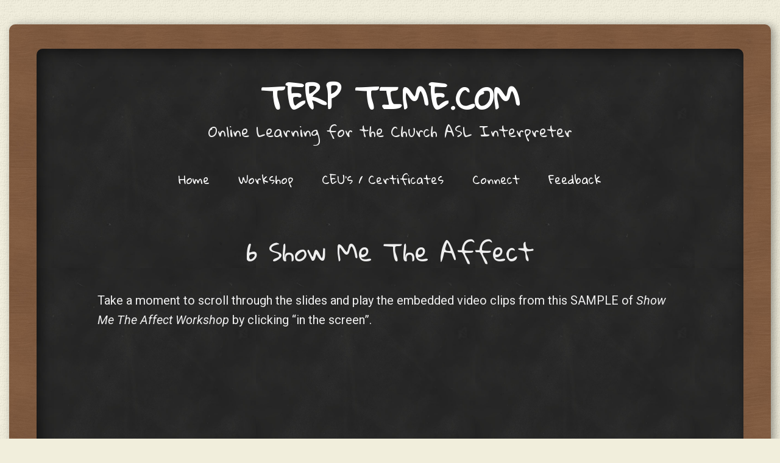

--- FILE ---
content_type: text/html; charset=UTF-8
request_url: http://terptime.com/classes/show-me-the-affect/
body_size: 8322
content:
<!DOCTYPE html>
<html lang="en-US">
<head>
<link rel="shortcut icon" href="/favicon.ico" type="image/x-icon">
<link rel="icon" href="/favicon.ico" type="image/x-icon">
<meta charset="UTF-8" />
<meta name="viewport" content="width=device-width" />
<title>6 Show Me The Affect | Terp Time.com</title>
<link rel="profile" href="http://gmpg.org/xfn/11" />
<link rel="pingback" href="http://terptime.com/xmlrpc.php" />
<!--[if lt IE 9]>
<script src="http://terptime.com/wp-content/themes/classic-chalkboard/js/html5.js" type="text/javascript"></script>
<![endif]-->

<meta name='robots' content='max-image-preview:large' />
<link rel='dns-prefetch' href='//fonts.googleapis.com' />
<link rel="alternate" type="application/rss+xml" title="Terp Time.com &raquo; Feed" href="http://terptime.com/feed/" />
<link rel="alternate" type="application/rss+xml" title="Terp Time.com &raquo; Comments Feed" href="http://terptime.com/comments/feed/" />
<link rel="alternate" title="oEmbed (JSON)" type="application/json+oembed" href="http://terptime.com/wp-json/oembed/1.0/embed?url=http%3A%2F%2Fterptime.com%2Fclasses%2Fshow-me-the-affect%2F" />
<link rel="alternate" title="oEmbed (XML)" type="text/xml+oembed" href="http://terptime.com/wp-json/oembed/1.0/embed?url=http%3A%2F%2Fterptime.com%2Fclasses%2Fshow-me-the-affect%2F&#038;format=xml" />
<style id='wp-img-auto-sizes-contain-inline-css' type='text/css'>
img:is([sizes=auto i],[sizes^="auto," i]){contain-intrinsic-size:3000px 1500px}
/*# sourceURL=wp-img-auto-sizes-contain-inline-css */
</style>
<link rel='stylesheet' id='shadowbox-css-css' href='http://terptime.com/wp-content/uploads/shadowbox-js/src/shadowbox.css?ver=3.0.3' type='text/css' media='screen' />
<link rel='stylesheet' id='shadowbox-extras-css' href='http://terptime.com/wp-content/plugins/shadowbox-js/css/extras.css?ver=3.0.3.10' type='text/css' media='screen' />
<style id='wp-emoji-styles-inline-css' type='text/css'>

	img.wp-smiley, img.emoji {
		display: inline !important;
		border: none !important;
		box-shadow: none !important;
		height: 1em !important;
		width: 1em !important;
		margin: 0 0.07em !important;
		vertical-align: -0.1em !important;
		background: none !important;
		padding: 0 !important;
	}
/*# sourceURL=wp-emoji-styles-inline-css */
</style>
<link rel='stylesheet' id='wp-block-library-css' href='http://terptime.com/wp-includes/css/dist/block-library/style.min.css?ver=6.9' type='text/css' media='all' />
<style id='global-styles-inline-css' type='text/css'>
:root{--wp--preset--aspect-ratio--square: 1;--wp--preset--aspect-ratio--4-3: 4/3;--wp--preset--aspect-ratio--3-4: 3/4;--wp--preset--aspect-ratio--3-2: 3/2;--wp--preset--aspect-ratio--2-3: 2/3;--wp--preset--aspect-ratio--16-9: 16/9;--wp--preset--aspect-ratio--9-16: 9/16;--wp--preset--color--black: #000000;--wp--preset--color--cyan-bluish-gray: #abb8c3;--wp--preset--color--white: #ffffff;--wp--preset--color--pale-pink: #f78da7;--wp--preset--color--vivid-red: #cf2e2e;--wp--preset--color--luminous-vivid-orange: #ff6900;--wp--preset--color--luminous-vivid-amber: #fcb900;--wp--preset--color--light-green-cyan: #7bdcb5;--wp--preset--color--vivid-green-cyan: #00d084;--wp--preset--color--pale-cyan-blue: #8ed1fc;--wp--preset--color--vivid-cyan-blue: #0693e3;--wp--preset--color--vivid-purple: #9b51e0;--wp--preset--gradient--vivid-cyan-blue-to-vivid-purple: linear-gradient(135deg,rgb(6,147,227) 0%,rgb(155,81,224) 100%);--wp--preset--gradient--light-green-cyan-to-vivid-green-cyan: linear-gradient(135deg,rgb(122,220,180) 0%,rgb(0,208,130) 100%);--wp--preset--gradient--luminous-vivid-amber-to-luminous-vivid-orange: linear-gradient(135deg,rgb(252,185,0) 0%,rgb(255,105,0) 100%);--wp--preset--gradient--luminous-vivid-orange-to-vivid-red: linear-gradient(135deg,rgb(255,105,0) 0%,rgb(207,46,46) 100%);--wp--preset--gradient--very-light-gray-to-cyan-bluish-gray: linear-gradient(135deg,rgb(238,238,238) 0%,rgb(169,184,195) 100%);--wp--preset--gradient--cool-to-warm-spectrum: linear-gradient(135deg,rgb(74,234,220) 0%,rgb(151,120,209) 20%,rgb(207,42,186) 40%,rgb(238,44,130) 60%,rgb(251,105,98) 80%,rgb(254,248,76) 100%);--wp--preset--gradient--blush-light-purple: linear-gradient(135deg,rgb(255,206,236) 0%,rgb(152,150,240) 100%);--wp--preset--gradient--blush-bordeaux: linear-gradient(135deg,rgb(254,205,165) 0%,rgb(254,45,45) 50%,rgb(107,0,62) 100%);--wp--preset--gradient--luminous-dusk: linear-gradient(135deg,rgb(255,203,112) 0%,rgb(199,81,192) 50%,rgb(65,88,208) 100%);--wp--preset--gradient--pale-ocean: linear-gradient(135deg,rgb(255,245,203) 0%,rgb(182,227,212) 50%,rgb(51,167,181) 100%);--wp--preset--gradient--electric-grass: linear-gradient(135deg,rgb(202,248,128) 0%,rgb(113,206,126) 100%);--wp--preset--gradient--midnight: linear-gradient(135deg,rgb(2,3,129) 0%,rgb(40,116,252) 100%);--wp--preset--font-size--small: 13px;--wp--preset--font-size--medium: 20px;--wp--preset--font-size--large: 36px;--wp--preset--font-size--x-large: 42px;--wp--preset--spacing--20: 0.44rem;--wp--preset--spacing--30: 0.67rem;--wp--preset--spacing--40: 1rem;--wp--preset--spacing--50: 1.5rem;--wp--preset--spacing--60: 2.25rem;--wp--preset--spacing--70: 3.38rem;--wp--preset--spacing--80: 5.06rem;--wp--preset--shadow--natural: 6px 6px 9px rgba(0, 0, 0, 0.2);--wp--preset--shadow--deep: 12px 12px 50px rgba(0, 0, 0, 0.4);--wp--preset--shadow--sharp: 6px 6px 0px rgba(0, 0, 0, 0.2);--wp--preset--shadow--outlined: 6px 6px 0px -3px rgb(255, 255, 255), 6px 6px rgb(0, 0, 0);--wp--preset--shadow--crisp: 6px 6px 0px rgb(0, 0, 0);}:where(.is-layout-flex){gap: 0.5em;}:where(.is-layout-grid){gap: 0.5em;}body .is-layout-flex{display: flex;}.is-layout-flex{flex-wrap: wrap;align-items: center;}.is-layout-flex > :is(*, div){margin: 0;}body .is-layout-grid{display: grid;}.is-layout-grid > :is(*, div){margin: 0;}:where(.wp-block-columns.is-layout-flex){gap: 2em;}:where(.wp-block-columns.is-layout-grid){gap: 2em;}:where(.wp-block-post-template.is-layout-flex){gap: 1.25em;}:where(.wp-block-post-template.is-layout-grid){gap: 1.25em;}.has-black-color{color: var(--wp--preset--color--black) !important;}.has-cyan-bluish-gray-color{color: var(--wp--preset--color--cyan-bluish-gray) !important;}.has-white-color{color: var(--wp--preset--color--white) !important;}.has-pale-pink-color{color: var(--wp--preset--color--pale-pink) !important;}.has-vivid-red-color{color: var(--wp--preset--color--vivid-red) !important;}.has-luminous-vivid-orange-color{color: var(--wp--preset--color--luminous-vivid-orange) !important;}.has-luminous-vivid-amber-color{color: var(--wp--preset--color--luminous-vivid-amber) !important;}.has-light-green-cyan-color{color: var(--wp--preset--color--light-green-cyan) !important;}.has-vivid-green-cyan-color{color: var(--wp--preset--color--vivid-green-cyan) !important;}.has-pale-cyan-blue-color{color: var(--wp--preset--color--pale-cyan-blue) !important;}.has-vivid-cyan-blue-color{color: var(--wp--preset--color--vivid-cyan-blue) !important;}.has-vivid-purple-color{color: var(--wp--preset--color--vivid-purple) !important;}.has-black-background-color{background-color: var(--wp--preset--color--black) !important;}.has-cyan-bluish-gray-background-color{background-color: var(--wp--preset--color--cyan-bluish-gray) !important;}.has-white-background-color{background-color: var(--wp--preset--color--white) !important;}.has-pale-pink-background-color{background-color: var(--wp--preset--color--pale-pink) !important;}.has-vivid-red-background-color{background-color: var(--wp--preset--color--vivid-red) !important;}.has-luminous-vivid-orange-background-color{background-color: var(--wp--preset--color--luminous-vivid-orange) !important;}.has-luminous-vivid-amber-background-color{background-color: var(--wp--preset--color--luminous-vivid-amber) !important;}.has-light-green-cyan-background-color{background-color: var(--wp--preset--color--light-green-cyan) !important;}.has-vivid-green-cyan-background-color{background-color: var(--wp--preset--color--vivid-green-cyan) !important;}.has-pale-cyan-blue-background-color{background-color: var(--wp--preset--color--pale-cyan-blue) !important;}.has-vivid-cyan-blue-background-color{background-color: var(--wp--preset--color--vivid-cyan-blue) !important;}.has-vivid-purple-background-color{background-color: var(--wp--preset--color--vivid-purple) !important;}.has-black-border-color{border-color: var(--wp--preset--color--black) !important;}.has-cyan-bluish-gray-border-color{border-color: var(--wp--preset--color--cyan-bluish-gray) !important;}.has-white-border-color{border-color: var(--wp--preset--color--white) !important;}.has-pale-pink-border-color{border-color: var(--wp--preset--color--pale-pink) !important;}.has-vivid-red-border-color{border-color: var(--wp--preset--color--vivid-red) !important;}.has-luminous-vivid-orange-border-color{border-color: var(--wp--preset--color--luminous-vivid-orange) !important;}.has-luminous-vivid-amber-border-color{border-color: var(--wp--preset--color--luminous-vivid-amber) !important;}.has-light-green-cyan-border-color{border-color: var(--wp--preset--color--light-green-cyan) !important;}.has-vivid-green-cyan-border-color{border-color: var(--wp--preset--color--vivid-green-cyan) !important;}.has-pale-cyan-blue-border-color{border-color: var(--wp--preset--color--pale-cyan-blue) !important;}.has-vivid-cyan-blue-border-color{border-color: var(--wp--preset--color--vivid-cyan-blue) !important;}.has-vivid-purple-border-color{border-color: var(--wp--preset--color--vivid-purple) !important;}.has-vivid-cyan-blue-to-vivid-purple-gradient-background{background: var(--wp--preset--gradient--vivid-cyan-blue-to-vivid-purple) !important;}.has-light-green-cyan-to-vivid-green-cyan-gradient-background{background: var(--wp--preset--gradient--light-green-cyan-to-vivid-green-cyan) !important;}.has-luminous-vivid-amber-to-luminous-vivid-orange-gradient-background{background: var(--wp--preset--gradient--luminous-vivid-amber-to-luminous-vivid-orange) !important;}.has-luminous-vivid-orange-to-vivid-red-gradient-background{background: var(--wp--preset--gradient--luminous-vivid-orange-to-vivid-red) !important;}.has-very-light-gray-to-cyan-bluish-gray-gradient-background{background: var(--wp--preset--gradient--very-light-gray-to-cyan-bluish-gray) !important;}.has-cool-to-warm-spectrum-gradient-background{background: var(--wp--preset--gradient--cool-to-warm-spectrum) !important;}.has-blush-light-purple-gradient-background{background: var(--wp--preset--gradient--blush-light-purple) !important;}.has-blush-bordeaux-gradient-background{background: var(--wp--preset--gradient--blush-bordeaux) !important;}.has-luminous-dusk-gradient-background{background: var(--wp--preset--gradient--luminous-dusk) !important;}.has-pale-ocean-gradient-background{background: var(--wp--preset--gradient--pale-ocean) !important;}.has-electric-grass-gradient-background{background: var(--wp--preset--gradient--electric-grass) !important;}.has-midnight-gradient-background{background: var(--wp--preset--gradient--midnight) !important;}.has-small-font-size{font-size: var(--wp--preset--font-size--small) !important;}.has-medium-font-size{font-size: var(--wp--preset--font-size--medium) !important;}.has-large-font-size{font-size: var(--wp--preset--font-size--large) !important;}.has-x-large-font-size{font-size: var(--wp--preset--font-size--x-large) !important;}
/*# sourceURL=global-styles-inline-css */
</style>

<style id='classic-theme-styles-inline-css' type='text/css'>
/*! This file is auto-generated */
.wp-block-button__link{color:#fff;background-color:#32373c;border-radius:9999px;box-shadow:none;text-decoration:none;padding:calc(.667em + 2px) calc(1.333em + 2px);font-size:1.125em}.wp-block-file__button{background:#32373c;color:#fff;text-decoration:none}
/*# sourceURL=/wp-includes/css/classic-themes.min.css */
</style>
<link rel='stylesheet' id='style-css' href='http://terptime.com/wp-content/themes/classic-chalkboard/style.css?ver=6.9' type='text/css' media='all' />
<link rel='stylesheet' id='chalkboard-gloria-css' href='http://fonts.googleapis.com/css?family=Gloria+Hallelujah&#038;ver=6.9' type='text/css' media='all' />
<link rel='stylesheet' id='chalkboard-roboto-css' href='http://fonts.googleapis.com/css?family=Roboto:400italic,700italic,400,700&#038;subset=latin,latin-ext' type='text/css' media='all' />
<script type="text/javascript" src="http://terptime.com/wp-includes/js/jquery/jquery.min.js?ver=3.7.1" id="jquery-core-js"></script>
<script type="text/javascript" src="http://terptime.com/wp-includes/js/jquery/jquery-migrate.min.js?ver=3.4.1" id="jquery-migrate-js"></script>
<link rel="https://api.w.org/" href="http://terptime.com/wp-json/" /><link rel="alternate" title="JSON" type="application/json" href="http://terptime.com/wp-json/wp/v2/pages/1721" /><link rel="EditURI" type="application/rsd+xml" title="RSD" href="http://terptime.com/xmlrpc.php?rsd" />
<meta name="generator" content="WordPress 6.9" />
<link rel="canonical" href="http://terptime.com/classes/show-me-the-affect/" />
<link rel='shortlink' href='http://terptime.com/?p=1721' />
	<link rel="stylesheet" href="http://terptime.com/wp-content/plugins/add-to-facebook-plugin/facebook.css" type="text/css" media="screen" />
	<style type="text/css" id="custom-background-css">
body.custom-background { background-image: url("http://terptime.com/wp-content/themes/classic-chalkboard/images/walltexture.png"); background-position: left top; background-size: auto; background-repeat: repeat; background-attachment: fixed; }
</style>
	</head>

<body class="wp-singular page-template-default page page-id-1721 page-parent page-child parent-pageid-51 custom-background wp-theme-classic-chalkboard">
<div class="wrapper">
	<div id="page" class="hfeed site">
				<header id="masthead" class="site-header" role="banner">
							<h1 class="site-title"><a href="http://terptime.com/" title="Terp Time.com" rel="home">Terp Time.com</a></h1>
				<h2 class="site-description">Online Learning for the Church ASL Interpreter</h2>

			<nav role="navigation" class="site-navigation main-navigation">
				<h1 class="assistive-text">Menu</h1>
				<div class="assistive-text skip-link"><a href="#content" title="Skip to content">Skip to content</a></div>

				<div class="menu-menu-1-container"><ul id="menu-menu-1" class="menu"><li id="menu-item-872" class="menu-item menu-item-type-custom menu-item-object-custom menu-item-home menu-item-872"><a href="http://terptime.com/">Home</a></li>
<li id="menu-item-2301" class="menu-item menu-item-type-post_type menu-item-object-page current-page-ancestor current-menu-ancestor current-page-parent current_page_ancestor menu-item-has-children menu-item-2301"><a href="http://terptime.com/classes/">Workshop</a>
<ul class="sub-menu">
	<li id="menu-item-2300" class="menu-item menu-item-type-post_type menu-item-object-page menu-item-has-children menu-item-2300"><a href="http://terptime.com/classes/beginners/">Beginners</a>
	<ul class="sub-menu">
		<li id="menu-item-2302" class="menu-item menu-item-type-post_type menu-item-object-page menu-item-has-children menu-item-2302"><a href="http://terptime.com/classes/sherrys-sign-sessions/">1 Sherry&#8217;s Sign Sessions</a>
		<ul class="sub-menu">
			<li id="menu-item-2303" class="menu-item menu-item-type-post_type menu-item-object-page menu-item-2303"><a href="http://terptime.com/classes/sherrys-sign-sessions/sss-workshop/">SSS Workshop</a></li>
		</ul>
</li>
		<li id="menu-item-2304" class="menu-item menu-item-type-post_type menu-item-object-page menu-item-has-children menu-item-2304"><a href="http://terptime.com/classes/deaf-ministry-in-your-church/">2 Deaf Ministry In YOUR Church</a>
		<ul class="sub-menu">
			<li id="menu-item-2305" class="menu-item menu-item-type-post_type menu-item-object-page menu-item-2305"><a href="http://terptime.com/classes/deaf-ministry-in-your-church/deaf-ministry-in-your-church-workshop/">Deaf Ministry in YOUR Church Workshop</a></li>
		</ul>
</li>
		<li id="menu-item-2306" class="menu-item menu-item-type-post_type menu-item-object-page menu-item-has-children menu-item-2306"><a href="http://terptime.com/classes/from-mime-2-sign/">3 From Mime 2 Sign</a>
		<ul class="sub-menu">
			<li id="menu-item-2307" class="menu-item menu-item-type-post_type menu-item-object-page menu-item-2307"><a href="http://terptime.com/classes/from-mime-2-sign/from-mime-2-sign-workshop/">From Mime 2 Sign Workshop</a></li>
		</ul>
</li>
		<li id="menu-item-2308" class="menu-item menu-item-type-post_type menu-item-object-page menu-item-has-children menu-item-2308"><a href="http://terptime.com/classes/asl-handshapes/">4 ASL Handshapes</a>
		<ul class="sub-menu">
			<li id="menu-item-2309" class="menu-item menu-item-type-post_type menu-item-object-page menu-item-2309"><a href="http://terptime.com/classes/asl-handshapes/asl-handshapes-workshop/">ASL Handshapes Workshop</a></li>
		</ul>
</li>
	</ul>
</li>
	<li id="menu-item-2299" class="menu-item menu-item-type-post_type menu-item-object-page current-menu-ancestor current-menu-parent current_page_parent current_page_ancestor menu-item-has-children menu-item-2299"><a href="http://terptime.com/classes/intermediate/">Intermediate</a>
	<ul class="sub-menu">
		<li id="menu-item-2310" class="menu-item menu-item-type-post_type menu-item-object-page menu-item-has-children menu-item-2310"><a href="http://terptime.com/classes/5-highly-classified/">5 Highly Classified</a>
		<ul class="sub-menu">
			<li id="menu-item-2311" class="menu-item menu-item-type-post_type menu-item-object-page menu-item-2311"><a href="http://terptime.com/classes/5-highly-classified/highly-classified-workshop/">Highly Classified Workshop</a></li>
		</ul>
</li>
		<li id="menu-item-2312" class="menu-item menu-item-type-post_type menu-item-object-page current-menu-item page_item page-item-1721 current_page_item menu-item-has-children menu-item-2312"><a href="http://terptime.com/classes/show-me-the-affect/" aria-current="page">6 Show Me The Affect</a>
		<ul class="sub-menu">
			<li id="menu-item-2313" class="menu-item menu-item-type-post_type menu-item-object-page menu-item-2313"><a href="http://terptime.com/classes/show-me-the-affect/show-me-the-affect-workshop/">Show Me The Affect Workshop</a></li>
		</ul>
</li>
		<li id="menu-item-2314" class="menu-item menu-item-type-post_type menu-item-object-page menu-item-has-children menu-item-2314"><a href="http://terptime.com/classes/conceptual-signs/">7 Conceptual Signs</a>
		<ul class="sub-menu">
			<li id="menu-item-2315" class="menu-item menu-item-type-post_type menu-item-object-page menu-item-2315"><a href="http://terptime.com/classes/conceptual-signs/conceptual-signs-workshop/">Conceptual Signs Workshop</a></li>
		</ul>
</li>
		<li id="menu-item-2326" class="menu-item menu-item-type-post_type menu-item-object-page menu-item-has-children menu-item-2326"><a href="http://terptime.com/classes/intermediate/13-metaphors-in-music/">13 Metaphors in Music</a>
		<ul class="sub-menu">
			<li id="menu-item-2327" class="menu-item menu-item-type-post_type menu-item-object-page menu-item-2327"><a href="http://terptime.com/classes/intermediate/metaphors-in-music-workshop/">Metaphors in Music Workshop</a></li>
		</ul>
</li>
		<li id="menu-item-2447" class="menu-item menu-item-type-post_type menu-item-object-page menu-item-has-children menu-item-2447"><a href="http://terptime.com/classes/intermediate/14-asl-phrase-workshop/">14 ASL Phrase Workshop</a>
		<ul class="sub-menu">
			<li id="menu-item-2448" class="menu-item menu-item-type-post_type menu-item-object-page menu-item-2448"><a href="http://terptime.com/classes/intermediate/14-asl-phrase-workshop/the-asl-phrase-workshop/">The ASL Phrase Workshop</a></li>
		</ul>
</li>
	</ul>
</li>
	<li id="menu-item-2298" class="menu-item menu-item-type-post_type menu-item-object-page menu-item-has-children menu-item-2298"><a href="http://terptime.com/classes/advanced/">Advanced</a>
	<ul class="sub-menu">
		<li id="menu-item-2316" class="menu-item menu-item-type-post_type menu-item-object-page menu-item-has-children menu-item-2316"><a href="http://terptime.com/classes/ethical-minefields/">8 Ethical Minefields</a>
		<ul class="sub-menu">
			<li id="menu-item-2317" class="menu-item menu-item-type-post_type menu-item-object-page menu-item-2317"><a href="http://terptime.com/classes/ethical-minefields/ethical-minefields-workshop/">Ethical Minefields Workshop</a></li>
		</ul>
</li>
		<li id="menu-item-2322" class="menu-item menu-item-type-post_type menu-item-object-page menu-item-has-children menu-item-2322"><a href="http://terptime.com/classes/interpreter-discourse/">11 Interpreter Discourse</a>
		<ul class="sub-menu">
			<li id="menu-item-2323" class="menu-item menu-item-type-post_type menu-item-object-page menu-item-2323"><a href="http://terptime.com/classes/interpreter-discourse/interpreter-discourse-workshop/">Interpreter Discourse Workshop</a></li>
		</ul>
</li>
		<li id="menu-item-2324" class="menu-item menu-item-type-post_type menu-item-object-page menu-item-has-children menu-item-2324"><a href="http://terptime.com/classes/nms-in-asl/">12 NMS in ASL</a>
		<ul class="sub-menu">
			<li id="menu-item-2325" class="menu-item menu-item-type-post_type menu-item-object-page menu-item-2325"><a href="http://terptime.com/classes/nms-in-asl/nms-in-asl-workshop/">NMS In ASL Workshop</a></li>
		</ul>
</li>
		<li id="menu-item-2318" class="menu-item menu-item-type-post_type menu-item-object-page menu-item-has-children menu-item-2318"><a href="http://terptime.com/classes/idioms-a-closer-look/">9 Idioms A Closer Look</a>
		<ul class="sub-menu">
			<li id="menu-item-2319" class="menu-item menu-item-type-post_type menu-item-object-page menu-item-2319"><a href="http://terptime.com/classes/idioms-a-closer-look/9-idioms-a-closer-look-update/">9 Idioms A Closer Look UPDATE</a></li>
		</ul>
</li>
		<li id="menu-item-2320" class="menu-item menu-item-type-post_type menu-item-object-page menu-item-has-children menu-item-2320"><a href="http://terptime.com/classes/asl-grammatical-aspects/">10 ASL Grammatical Aspects</a>
		<ul class="sub-menu">
			<li id="menu-item-2321" class="menu-item menu-item-type-post_type menu-item-object-page menu-item-2321"><a href="http://terptime.com/classes/asl-grammatical-aspects/asl-grammatical-aspects-workshop/">ASL Grammatical Aspects Workshop</a></li>
		</ul>
</li>
		<li id="menu-item-2377" class="menu-item menu-item-type-post_type menu-item-object-page menu-item-has-children menu-item-2377"><a href="http://terptime.com/classes/advanced/15-ethics-thou-shall-thou-shalt-not/">15 Ethics – Thou Shall &#038; Thou Shalt Not</a>
		<ul class="sub-menu">
			<li id="menu-item-2386" class="menu-item menu-item-type-post_type menu-item-object-page menu-item-2386"><a href="http://terptime.com/classes/advanced/15-ethics-thou-shall-thou-shalt-not/ethics-thou-shall-or-shalt-not-workshop/">Ethics – Thou Shall or Shalt Not Workshop</a></li>
		</ul>
</li>
	</ul>
</li>
</ul>
</li>
<li id="menu-item-921" class="menu-item menu-item-type-post_type menu-item-object-page menu-item-921"><a href="http://terptime.com/ceus-certificates/">CEU&#8217;s / Certificates</a></li>
<li id="menu-item-922" class="menu-item menu-item-type-post_type menu-item-object-page menu-item-922"><a href="http://terptime.com/connect/">Connect</a></li>
<li id="menu-item-920" class="menu-item menu-item-type-post_type menu-item-object-page menu-item-920"><a href="http://terptime.com/feedback/">Feedback</a></li>
</ul></div>			</nav><!-- .site-navigation .main-navigation -->
		</header><!-- #masthead .site-header -->

		<div id="main" class="site-main">

		<div id="primary" class="content-area">
			<div id="content" class="site-content" role="main">

				
					
<article id="post-1721" class="post-1721 page type-page status-publish hentry">
	<header class="entry-header">
		<h1 class="entry-title">6 Show Me The Affect</h1>	</header><!-- .entry-header -->

	<div class="entry-content">
		<p>Take a moment to scroll through the slides and play the embedded video clips from this SAMPLE of <em>Show Me The Affect Workshop</em> by clicking “in the screen”.</p>
<p><iframe src="https://onedrive.live.com/embed?cid=ABE34FEF114F1F60&#038;resid=ABE34FEF114F1F60%212714&#038;authkey=AKpYQL0qGlEQVSc&#038;em=2" width="875" height="520" frameborder="0" scrolling="no"></iframe><br />
Level of Participant’s Prior Knowledge of Topic:<br />
<a href="http://terptime.com/wp-content/uploads/2014/02/Level-of-Knowledge-Some-Exstinsive1.png" rel="shadowbox[sbpost-1721];player=img;"><img decoding="async" src="http://terptime.com/wp-content/uploads/2014/02/Level-of-Knowledge-Some-Exstinsive1-300x83.png" alt="Level of Knowledge - Some Exstinsive" width="300" height="83" class="alignnone size-medium wp-image-1923" srcset="http://terptime.com/wp-content/uploads/2014/02/Level-of-Knowledge-Some-Exstinsive1-300x83.png 300w, http://terptime.com/wp-content/uploads/2014/02/Level-of-Knowledge-Some-Exstinsive1.png 524w" sizes="(max-width: 300px) 100vw, 300px" /></a></p>
<p>This is a fun and hands-on workshop designed to engage the participants in activities that really push the boundaries of their comfort zones. We will be focusing primarily on affect (facial expression) and the effect it has on the quality of your interpretation. Get ready to make some really crazy faces and challenge yourself to really analyze the work you produce. This workshop focuses on teaching techniques that use: eye gaze, empathic inference, mimicry, and nuanced behaviors to produce greater accuracy in your work. So get your “faces on” and come join this exciting workshop!</p>
<p>This workshop is CEU’s and RID approved:<br />
<a href="http://terptime.com/wp-content/uploads/2014/02/Logos1.png" rel="shadowbox[sbpost-1721];player=img;"><img decoding="async" src="http://terptime.com/wp-content/uploads/2014/02/Logos1-300x117.png" alt="Logos" width="300" height="117" class="alignnone size-medium wp-image-1872" srcset="http://terptime.com/wp-content/uploads/2014/02/Logos1-300x117.png 300w, http://terptime.com/wp-content/uploads/2014/02/Logos1-1024x401.png 1024w, http://terptime.com/wp-content/uploads/2014/02/Logos1.png 1063w" sizes="(max-width: 300px) 100vw, 300px" /></a></p>
<p>RID participants need to fill out and email us this <a href="http://terptime.com/wp-content/uploads/2015/10/PINRA-Form-for-Show-Me-The-Affect.pdf"rel="">PINRA Form for Show Me The Affect</a> prior to starting this workshop.</p>
<p>Ready to get started? Click Buy Now button, upon payment receipt you will receive a separate email with a password. Enter the password into the webpage giving you access to download and view the workshop.</p>
<table>
<tbody>
<tr>
<td>Show Me The Affect<br />
3 Lessons<br />
$30.00</td>
<td>
<form action="https://www.paypal.com/cgi-bin/webscr" method="post" target="_top"><input name="cmd" type="hidden" value="_s-xclick" /><br />
<input name="hosted_button_id" type="hidden" value="SE8Y8R4Q4JQ6S" /><br />
<input alt="PayPal - The safer, easier way to pay online!" name="submit" src="https://www.paypalobjects.com/en_US/i/btn/btn_buynowCC_LG.gif" type="image" /><br />
<img loading="lazy" decoding="async" src="https://www.paypalobjects.com/en_US/i/scr/pixel.gif" alt="" width="1" height="1" border="0" /></form>
</td>
</tr>
</tbody>
</table>
<p class="facebook"><a href="http://www.facebook.com/share.php?u=http://terptime.com/classes/show-me-the-affect/" target="_blank" title="Share on Facebook" class="external" rel="nofollow">Share on Facebook</a></p>					</div><!-- .entry-content -->
</article><!-- #post-1721 -->

					

	<div id="comments" class="comments-area">

	
	
	
	
</div><!-- #comments .comments-area -->

				
			</div><!-- #content .site-content -->
		</div><!-- #primary .content-area -->

		<div id="secondary" class="widget-area" role="complementary">
											</div>

		
		</div><!-- #main .site-main -->


		<footer id="colophon" class="site-footer" role="contentinfo">
			<div class="site-info">
								<a href="http://wordpress.org/" title="A Semantic Personal Publishing Platform">Proudly powered by WordPress</a>
			</div><!-- .site-info -->

			<div class="author-credit">


Classic Chalkboard Theme by Edward R. Jenkins			
</div>
		</footer><!-- #colophon .site-footer -->
	</div><!-- #page .hfeed .site -->
</div><!-- .wrapper -->

<script type="speculationrules">
{"prefetch":[{"source":"document","where":{"and":[{"href_matches":"/*"},{"not":{"href_matches":["/wp-*.php","/wp-admin/*","/wp-content/uploads/*","/wp-content/*","/wp-content/plugins/*","/wp-content/themes/classic-chalkboard/*","/*\\?(.+)"]}},{"not":{"selector_matches":"a[rel~=\"nofollow\"]"}},{"not":{"selector_matches":".no-prefetch, .no-prefetch a"}}]},"eagerness":"conservative"}]}
</script>
<script type="text/javascript" src="http://terptime.com/wp-content/uploads/shadowbox-js/3a7c52941f850f8b72a84d4c66a78565.js?ver=3.0.3" id="shadowbox-js"></script>
<script type="text/javascript" src="http://terptime.com/wp-content/themes/classic-chalkboard/js/small-menu.js?ver=20120206" id="small-menu-js"></script>
<script id="wp-emoji-settings" type="application/json">
{"baseUrl":"https://s.w.org/images/core/emoji/17.0.2/72x72/","ext":".png","svgUrl":"https://s.w.org/images/core/emoji/17.0.2/svg/","svgExt":".svg","source":{"concatemoji":"http://terptime.com/wp-includes/js/wp-emoji-release.min.js?ver=6.9"}}
</script>
<script type="module">
/* <![CDATA[ */
/*! This file is auto-generated */
const a=JSON.parse(document.getElementById("wp-emoji-settings").textContent),o=(window._wpemojiSettings=a,"wpEmojiSettingsSupports"),s=["flag","emoji"];function i(e){try{var t={supportTests:e,timestamp:(new Date).valueOf()};sessionStorage.setItem(o,JSON.stringify(t))}catch(e){}}function c(e,t,n){e.clearRect(0,0,e.canvas.width,e.canvas.height),e.fillText(t,0,0);t=new Uint32Array(e.getImageData(0,0,e.canvas.width,e.canvas.height).data);e.clearRect(0,0,e.canvas.width,e.canvas.height),e.fillText(n,0,0);const a=new Uint32Array(e.getImageData(0,0,e.canvas.width,e.canvas.height).data);return t.every((e,t)=>e===a[t])}function p(e,t){e.clearRect(0,0,e.canvas.width,e.canvas.height),e.fillText(t,0,0);var n=e.getImageData(16,16,1,1);for(let e=0;e<n.data.length;e++)if(0!==n.data[e])return!1;return!0}function u(e,t,n,a){switch(t){case"flag":return n(e,"\ud83c\udff3\ufe0f\u200d\u26a7\ufe0f","\ud83c\udff3\ufe0f\u200b\u26a7\ufe0f")?!1:!n(e,"\ud83c\udde8\ud83c\uddf6","\ud83c\udde8\u200b\ud83c\uddf6")&&!n(e,"\ud83c\udff4\udb40\udc67\udb40\udc62\udb40\udc65\udb40\udc6e\udb40\udc67\udb40\udc7f","\ud83c\udff4\u200b\udb40\udc67\u200b\udb40\udc62\u200b\udb40\udc65\u200b\udb40\udc6e\u200b\udb40\udc67\u200b\udb40\udc7f");case"emoji":return!a(e,"\ud83e\u1fac8")}return!1}function f(e,t,n,a){let r;const o=(r="undefined"!=typeof WorkerGlobalScope&&self instanceof WorkerGlobalScope?new OffscreenCanvas(300,150):document.createElement("canvas")).getContext("2d",{willReadFrequently:!0}),s=(o.textBaseline="top",o.font="600 32px Arial",{});return e.forEach(e=>{s[e]=t(o,e,n,a)}),s}function r(e){var t=document.createElement("script");t.src=e,t.defer=!0,document.head.appendChild(t)}a.supports={everything:!0,everythingExceptFlag:!0},new Promise(t=>{let n=function(){try{var e=JSON.parse(sessionStorage.getItem(o));if("object"==typeof e&&"number"==typeof e.timestamp&&(new Date).valueOf()<e.timestamp+604800&&"object"==typeof e.supportTests)return e.supportTests}catch(e){}return null}();if(!n){if("undefined"!=typeof Worker&&"undefined"!=typeof OffscreenCanvas&&"undefined"!=typeof URL&&URL.createObjectURL&&"undefined"!=typeof Blob)try{var e="postMessage("+f.toString()+"("+[JSON.stringify(s),u.toString(),c.toString(),p.toString()].join(",")+"));",a=new Blob([e],{type:"text/javascript"});const r=new Worker(URL.createObjectURL(a),{name:"wpTestEmojiSupports"});return void(r.onmessage=e=>{i(n=e.data),r.terminate(),t(n)})}catch(e){}i(n=f(s,u,c,p))}t(n)}).then(e=>{for(const n in e)a.supports[n]=e[n],a.supports.everything=a.supports.everything&&a.supports[n],"flag"!==n&&(a.supports.everythingExceptFlag=a.supports.everythingExceptFlag&&a.supports[n]);var t;a.supports.everythingExceptFlag=a.supports.everythingExceptFlag&&!a.supports.flag,a.supports.everything||((t=a.source||{}).concatemoji?r(t.concatemoji):t.wpemoji&&t.twemoji&&(r(t.twemoji),r(t.wpemoji)))});
//# sourceURL=http://terptime.com/wp-includes/js/wp-emoji-loader.min.js
/* ]]> */
</script>

<!-- Begin Shadowbox JS v3.0.3.10 -->
<!-- Selected Players: html, iframe, img, qt, swf, wmp -->
<script type="text/javascript">
/* <![CDATA[ */
	var shadowbox_conf = {
		animate: true,
		animateFade: true,
		animSequence: "sync",
		modal: false,
		showOverlay: true,
		overlayColor: "#000",
		overlayOpacity: "0.8",
		flashBgColor: "#000000",
		autoplayMovies: true,
		showMovieControls: true,
		slideshowDelay: 0,
		resizeDuration: "0.35",
		fadeDuration: "0.35",
		displayNav: true,
		continuous: false,
		displayCounter: true,
		counterType: "default",
		counterLimit: "10",
		viewportPadding: "20",
		handleOversize: "resize",
		handleUnsupported: "link",
		autoDimensions: false,
		initialHeight: "160",
		initialWidth: "320",
		enableKeys: true,
		skipSetup: false,
		useSizzle: false,
		flashParams: {bgcolor:"#000000", allowFullScreen:true},
		flashVars: {},
		flashVersion: "9.0.0"
	};
	Shadowbox.init(shadowbox_conf);
/* ]]> */
</script>
<!-- End Shadowbox JS -->


</body>
</html>

--- FILE ---
content_type: text/css
request_url: http://terptime.com/wp-content/themes/classic-chalkboard/style.css?ver=6.9
body_size: 6227
content:
/*
Theme Name: Classic Chalkboard
Theme URI: http://wordpress.org/extend/themes/classic-chalkboard
Author: Edward R. Jenkins
Author URI: http://www.edwardrjenkins.com
Description: A whimsical theme emulating a classic school chalkboard, complete with a bottom-resting eraser and chalk.
Version: 2.6
License: GNU General Public License
License URI: license.txt
Tags: dark, black, white, yellow, right-sidebar, one-column, two-columns, fixed-width, custom-menu, custom-background, custom-colors, custom-header, flexible-header, full-width-template, post-formats, rtl-language-support, sticky-post, translation-ready

This theme, like WordPress, is licensed under the GPL.
Use it to make something cool, have fun, and share what you've learned with others.

Resetting and rebuilding styles have been helped along thanks to the fine work of
Eric Meyer http://meyerweb.com/eric/tools/css/reset/index.html
along with Nicolas Gallagher and Jonathan Neal http://necolas.github.com/normalize.css/
and Blueprint http://www.blueprintcss.org/
*/


/* =Reset
-------------------------------------------------------------- */

html, body, div, span, applet, object, iframe,
h1, h2, h3, h4, h5, h6, p, blockquote, pre,
a, abbr, acronym, address, big, cite, code,
del, dfn, em, font, ins, kbd, q, s, samp,
small, strike, strong, sub, sup, tt, var,
dl, dt, dd, ol, ul, li,
fieldset, form, label, legend,
table, caption, tbody, tfoot, thead, tr, th, td {
	border: 0;
	font-family: inherit;
	font-size: 100%;
	font-style: inherit;
	font-weight: inherit;
	margin: 0;
	outline: 0;
	padding: 0;
	vertical-align: baseline;
}
html {
	font-size: 62.5%; /* Corrects text resizing oddly in IE6/7 when body font-size is set using em units http://clagnut.com/blog/348/#c790 */
	overflow-y: scroll; /* Keeps page centred in all browsers regardless of content height */
	-webkit-text-size-adjust: 100%; /* Prevents iOS text size adjust after orientation change, without disabling user zoom */
	-ms-text-size-adjust: 100%; /* www.456bereastreet.com/archive/201012/controlling_text_size_in_safari_for_ios_without_disabling_user_zoom/ */
}
body {
	background: #fff;
}
article,
aside,
details,
figcaption,
figure,
footer,
header,
hgroup,
nav,
section {
	display: block;
}
ol, ul {
	list-style: none;
}
table { /* tables still need 'cellspacing="0"' in the markup */
	border-collapse: separate;
	border-spacing: 0;
}
caption, th, td {
	font-weight: normal;
	text-align: left;
}
blockquote:before, blockquote:after,
q:before, q:after {
	content: "";
}
blockquote, q {
	quotes: "" "";
}
a:focus {
	outline: thin dotted;
}
a:hover,
a:active { /* Improves readability when focused and also mouse hovered in all browsers people.opera.com/patrickl/experiments/keyboard/test */
	outline: 0;
}
a img {
	border: 0;
}


/* =Global
----------------------------------------------- */

body,
button,
input,
select,
textarea {
	font-family: 'Roboto', Arial, Helvetica, sans-serif;
	font-size: 20px;
	font-size: 2.0rem;
	line-height: 1.6;
}
body.sidebar-active {
	font-size: 20px;
	font-size: 2.0rem;
}
body {
	background: #f1eedc;
	color: #eee;
}

/* Headings */
h1,h2,h3,h4,h5,h6 {
	clear: both;
	font-family: 'Gloria Hallelujah', Arial, Helvetica, sans-serif;
	margin: 1.3em 0 .3em;
}
h1 {
	font-size: 48px;
	font-size: 4.8rem;
	margin: 0 0 .3em;
}
h2 {
	font-size: 42px;
	font-size: 4.2rem;
}
h3 {
	font-size: 36px;
	font-size: 3.6rem;
}
h4 {
	font-size: 24px;
	font-size: 2.4rem;
}
h5 {
	font-size: 20px;
	font-size: 2.0rem;
}
h6 {
	font-size: 18px;
	font-size: 1.8rem;
}
hr {
	background-color: #ccc;
	border: 0;
	height: 1px;
	margin-bottom: 1.6em;
}

/* Text elements */
p {
	margin-bottom: 1.6em;
}
ul, ol {
	margin: 0 0 1.6em 3em;
}
ul {
	list-style: disc;
}
ol {
	list-style: decimal;
}
ul ul, ol ol, ul ol, ol ul {
	margin-bottom: 0;
	margin-left: 1.6em;
}
dt {
	font-weight: bold;
}
dd {
	margin: 0 1.6em 1.6em;
}
b, strong {
	font-weight: bold;
}
dfn, cite, em, i {
	font-style: italic;
}
blockquote {
	border-left: 5px solid #f5f5f5;
	font-style: italic;
	margin: 0 1.6em;
	padding: 0 0 0 1.6em;
}
address {
	font-style: italic;
	margin: 0 0 1.6em;
}
pre {
	background: rgba(255,255,255,.2);
	font-family: "Courier 10 Pitch", Courier, monospace;
	font-size: 18px;
	font-size: 1.8rem;
	line-height: 1.6;
	margin-bottom: 1.6em;
	padding: 1em 1.6em;
	overflow: auto;
	max-width: 100%;
}
code, kbd, tt, var {
	font: 18px Monaco, Consolas, "Andale Mono", "DejaVu Sans Mono", monospace;
}
abbr, acronym {
	border-bottom: 1px dotted #666;
	cursor: help;
}
mark, ins {
	background: #fff9c0;
	color: #333;
	text-decoration: none;
}
sup,
sub {
	font-size: 75%;
	height: 0;
	line-height: 0;
	position: relative;
	vertical-align: baseline;
}
sup {
	bottom: 1ex;
}
sub {
	top: .5ex;
}
small {
	font-size: 75%;
}
big {
	font-size: 125%;
}
figure {
	margin: 0;
}
table {
	margin: 0 0 1.6em;
	width: 100%;
}
td {
	padding: 5px 7px;
}
tr.alternate {
	background: rgba(255,255,255,.1);
}
th {
	border-bottom: 5px solid #f5f5f5;
	font-weight: bold;
	padding: 5px 7px;
}
button,
input,
select,
textarea {
	font-size: 100%; /* Corrects font size not being inherited in all browsers */
	margin: 0; /* Addresses margins set differently in IE6/7, F3/4, S5, Chrome */
	vertical-align: baseline; /* Improves appearance and consistency in all browsers */
	*vertical-align: middle; /* Improves appearance and consistency in all browsers */
}
button,
input {
	line-height: normal; /* Addresses FF3/4 setting line-height using !important in the UA stylesheet */
	*overflow: visible;  /* Corrects inner spacing displayed oddly in IE6/7 */
}
button,
html input[type="button"],
input[type="reset"],
input[type="submit"] {
	border: 1px solid #ccc;
	border-color: #ccc #ccc #bbb #ccc;
	border-radius: 3px;
	background: #e6e6e6;
	-webkit-box-shadow: inset 0 1px 0 rgba(255,255,255,0.5), inset 0 15px 17px rgba(255,255,255,0.5), inset 0 -5px 12px rgba(0,0,0,0.05);
	-moz-box-shadow: inset 0 1px 0 rgba(255,255,255,0.5), inset 0 15px 17px rgba(255,255,255,0.5), inset 0 -5px 12px rgba(0,0,0,0.05);
	box-shadow: inset 0 1px 0 rgba(255,255,255,0.5), inset 0 15px 17px rgba(255,255,255,0.5), inset 0 -5px 12px rgba(0,0,0,0.05);
	color: rgba(0,0,0,.8);
	cursor: pointer; /* Improves usability and consistency of cursor style between image-type 'input' and others */
	-webkit-appearance: button; /* Corrects inability to style clickable 'input' types in iOS */
	font-size: 12px;
	font-size: 1.4rem;
	line-height: 1;
	padding: .7em 1.6em .6em;
	text-shadow: 0 1px 0 rgba(255,255,255,.8);
}
button:hover,
html input[type="button"]:hover,
input[type="reset"]:hover,
input[type="submit"]:hover {
	border-color: #ccc #bbb #aaa #bbb;
	-webkit-box-shadow: inset 0 1px 0 rgba(255,255,255,0.8), inset 0 15px 17px rgba(255,255,255,0.8), inset 0 -5px 12px rgba(0,0,0,0.02);
	-moz-box-shadow: inset 0 1px 0 rgba(255,255,255,0.8), inset 0 15px 17px rgba(255,255,255,0.8), inset 0 -5px 12px rgba(0,0,0,0.02);
	box-shadow: inset 0 1px 0 rgba(255,255,255,0.8), inset 0 15px 17px rgba(255,255,255,0.8), inset 0 -5px 12px rgba(0,0,0,0.02);
}
button:focus,
html input[type="button"]:focus,
input[type="reset"]:focus,
input[type="submit"]:focus,
button:active,
html input[type="button"]:active,
input[type="reset"]:active,
input[type="submit"]:active {
	border-color: #aaa #bbb #bbb #bbb;
	-webkit-box-shadow: inset 0 -1px 0 rgba(255,255,255,0.5), inset 0 2px 5px rgba(0,0,0,0.15);
	-moz-box-shadow: inset 0 -1px 0 rgba(255,255,255,0.5), inset 0 2px 5px rgba(0,0,0,0.15);
	box-shadow: inset 0 -1px 0 rgba(255,255,255,0.5), inset 0 2px 5px rgba(0,0,0,0.15);
}
input[type="checkbox"],
input[type="radio"] {
	box-sizing: border-box; /* Addresses box sizing set to content-box in IE8/9 */
	padding: 0; /* Addresses excess padding in IE8/9 */
}
input[type="search"] {
	-webkit-appearance: textfield; /* Addresses appearance set to searchfield in S5, Chrome */
	-moz-box-sizing: content-box;
	-webkit-box-sizing: content-box; /* Addresses box sizing set to border-box in S5, Chrome (include -moz to future-proof) */
	box-sizing: content-box;
}
input[type="search"]::-webkit-search-decoration { /* Corrects inner padding displayed oddly in S5, Chrome on OSX */
	-webkit-appearance: none;
}
button::-moz-focus-inner,
input::-moz-focus-inner { /* Corrects inner padding and border displayed oddly in FF3/4 www.sitepen.com/blog/2008/05/14/the-devils-in-the-details-fixing-dojos-toolbar-buttons/ */
	border: 0;
	padding: 0;
}
input[type=text],
input[type=email],
input[type=password],
textarea {
	color: #666;
	border: 1px solid #ccc;
	border-radius: 3px;
}
input[type=text]:focus,
input[type=email]:focus,
input[type=password]:focus,
textarea:focus {
	color: #111;
}
input[type=text],
input[type=email],
input[type=password] {
	padding: 5px;
	position: relative;
		top: 3px;
}
textarea {
	overflow: auto; /* Removes default vertical scrollbar in IE6/7/8/9 */
	padding-left: 3px;
	vertical-align: top; /* Improves readability and alignment in all browsers */
	width: 98%;
}

/* Links */
a {
	color: #fff;
}
a:visited {
	color: #fff;
}
a:hover,
a:focus,
a:active {
	color: #fff;
}

/* Alignment */
.alignleft {
	display: inline;
	float: left;
	margin-right: 1.6em;
	margin-top: .8em;
	margin-bottom: .8em;
}
.alignright {
	display: inline;
	float: right;
	margin-left: 1.6em;
	margin-top: .8em;
	margin-bottom: .8em;
}
.aligncenter {
	clear: both;
	display: block;
	margin: .8em auto;
}

/* Text meant only for screen readers */
.assistive-text {
	clip: rect(1px 1px 1px 1px); /* IE6, IE7 */
	clip: rect(1px, 1px, 1px, 1px);
	position: absolute !important;
}


/* =Layout
----------------------------------------------- */

#page {
	background: #000 url('images/chalk2.jpg') repeat;
	background-size: 360px auto;
	border-radius: 10px;
	display: block;
	box-shadow: 5px 5px 20px rgba(0,0,0,.5) inset;
	margin: 0 auto;
	padding: 15px 100px 5px;
	max-width: 960px;
	z-index: 10;
}
.wrapper {
	background: #855e42 url('images/woodtexture.jpg');
	background-size: 225px auto;
	border-radius: 10px;
	box-shadow: 5px 2px 15px rgba(0,0,0,.4);
	display: block;
	margin: 40px auto;
	max-width: 1170px;
	padding: 40px;
}
#main:before,
#main:after {
	content: "";
	display: table;
}
#main:after {
	clear: both;
}
#primary {
	float: none;
	margin: 0;
}
.sidebar-active #primary {
	float: left;
	margin: 0 -25% 0 0;
	width: 100%;
}
#content,
body.page-template-nosidebar-page-php #content,
body.single-attachment #content {
	margin: 0;
}
.sidebar-active #content {
	margin: 0 35% 0 0;
}
#secondary { /* Sidebar 1 */
	float: right;
	overflow: hidden;
	width: 25%;
}
#tertiary { /* Footer sidebars */
	clear: both;
}
.site-footer {
	clear: both;
	width: 100%;
}
#colophon {
	background: url('images/boardbottom-new.png') no-repeat center bottom;
	background-size: 100%;
	clear: both;
	display: block;
	font-family: 'Gloria Hallelujah', Arial, Helvetica, sans-serif;
	font-size: 16px;
	font-size: 1.6rem;
	margin: 50px auto -8px;
	max-width: 800px;
	text-align: center;
	width: 100%;
	min-height: 126px;
}


/* =Header
----------------------------------------------- */

#masthead {
	font-family: 'Gloria Hallelujah', Arial, Helvetica, sans-serif;
	margin: 0 0 3.2em;
}
#masthead:before,
#masthead:after {
	content: "";
	display: table;
}
#masthead:after {
	clear: both;
}
#masthead img {
	display: block;
	margin: 15px auto;
}
.site-title {
	font-size: 250%;
	font-weight: bold;
	line-height: 1.25;
	margin: .67em 0 5px;
	text-align: center;
	text-decoration: none;
	text-transform: uppercase;
}
.site-title a {
	color: #fff;
	text-decoration: none;
}
.site-description {
	font-size: 24px;
	font-size: 2.4rem;
	font-weight: normal;
	margin: 0 0 1.6em;
	text-align: center;
}


/* =Menu
----------------------------------------------- */

.main-navigation {
	clear: both;
	display: block;
	float: left;
	text-align: center;
	width: 100%;
}
.main-navigation ul {
	list-style: none;
	margin: 0;
	padding-left: 0;
}
.main-navigation li {
	display: inline;
	position: relative;
}
.main-navigation a {
	display: inline-block;
	font-size: 19px;
	font-size: 1.9rem;
	line-height: 2em;
	padding: 3px 1em;
	text-align: center;
	text-decoration: none;
}
.main-navigation ul ul {
	background: url('images/chalk.png');
	border: 5px solid #f5f5f5;
	border-radius: 5px;
	-moz-box-shadow: 0 3px 3px rgba(0,0,0,0.2);
	-webkit-box-shadow: 0 3px 3px rgba(0,0,0,0.2);
	box-shadow: 0 3px 3px rgba(0,0,0,0.2);
	display: none;
	float: left;
	position: absolute;
		top: 1.6em;
		left: 0;
	z-index: 99999;
}
.main-navigation ul ul ul {
	left: 100%;
	top: -6px;
}
.main-navigation ul ul a {
	line-height: 1.5;
	text-align: left;
	width: 170px;
}
.main-navigation ul ul li {
}
.main-navigation li:hover > a {
	opacity: .8;
}
.main-navigation ul ul :hover > a {
}
.main-navigation ul ul a:hover {
}
.main-navigation ul li:hover > ul {
	display: block;
}
.main-navigation li.current_page_item a,
.main-navigation li.current-menu-item a {
	text-decoration: underline;
}

/* Small menu */
.menu-toggle {
	border: 5px solid #fff;
	border-radius: 10px;
	cursor: pointer;
	display: block;
	font-family: "Gloria Hallelujah", Arial, Helvetica, sans-serif;
	font-size: 20px;
	font-size: 2.0rem;
	margin: 0 auto;
	text-align: center;
	width: 125px;
}
.main-small-navigation .menu {
	display: none;
}


/* =Content
----------------------------------------------- */

.sticky.hentry {
	border: 1px solid #f5f5f5;
	border-radius: 15px;
	margin: 0 0 1.6em;
	padding: 30px;
}
.sticky.hentry:after,
.archive .hentry:last-of-type:after,
.search .hentry:last-of-type:after {
	display: none;
}
.hentry {
	margin: 0;
}
.hentry:after,
#tertiary:before {
	background: url('images/postseparator2.png') no-repeat center bottom;
	background-size: 335px auto;
	clear: both;
	content: "";
	display: block;
	margin: 0 0 1.6em;
	width: 100%;
	height: 85px;
}
.entry-title {
	font-size: 41px;
	font-size: 4.1rem;
	text-align: center;
}
.entry-title a {
	text-decoration: none;
}
.entry-content {
	font-family: "Roboto", Arial, Helvetica, sans-serif;
	overflow: hidden;
}
.entry-meta {
	clear: both;
	color: rgba(255,255,255,.9);
	font-family: 'Gloria Hallelujah', Arial, Helvetica, sans-serif;
	font-size: 18px;
	font-size: 1.8rem;
	font-style: italic;
	text-align: center;
}
.entry-meta a {
	color: rgba(255,255,255,.9);
}
.byline {
	display: none;
}
.single .byline,
.group-blog .byline {
	display: inline;
}
.entry-content,
.entry-summary {
	margin: 1.6em 0 0;
}
.page-links {
	clear: both;
	margin: 0 0 1.6em;
}
.page-title {
	font-size: 24px;
	font-size: 2.4rem;
	margin: 0 0 1.6em;
}
.single-attachment .attachment img {
	display: block;
	margin: 0 auto;
}
.single-attachment .entry-caption {
	text-align: center;
}
.edit-link {
	clear: both;
	display: block;
}


/* =Post Formats
----------------------------------------------- */

.format-link .entry-title {
	display: none;
}


/* =Media
----------------------------------------------- */

.site-header img,
.entry-content img,
.comment-content img,
.widget img {
	max-width: 100%; /* Fluid images for posts, comments, and widgets */
}
.site-header img,
.entry-content img,
.comment-content img[height],
img[class*="align"],
img[class*="wp-image-"],
.widget img {
	height: auto; /* Make sure images with WordPress-added height and width attributes are scaled correctly */
}
.site-header img,
.entry-content img,
img.size-full {
	max-width: 100%;
}
.entry-content img.wp-smiley,
.comment-content img.wp-smiley {
	border: none;
	margin-bottom: 0;
	margin-top: 0;
	padding: 0;
}
.wp-caption {
	border: 1px solid #ccc;
	margin-bottom: 1.6em;
	max-width: 100%;
}
.wp-caption img[class*="wp-image-"] {
	display: block;
	margin: 1.2% auto 0;
	max-width: 97%;
}
.widget .wp-caption {
	max-width: 99%;
}
.wp-caption-text {
	font-family: "Gloria Hallelujah", Arial, Helvetica, sans-serif;
	font-size: 18px;
	font-size: 1.8rem;
	text-align: center;
}
.wp-caption .wp-caption-text {
	margin: 0.8075em 0;
}
.site-content .gallery {
	margin-bottom: 1.6em !important;
}
.gallery-caption {
}
.site-content .gallery a img {
	border: none;
	height: auto;
	max-width: 90%;
}
.site-content .gallery dd {
	margin: 0;
}
.site-content .gallery-columns-4 .gallery-item {
}
.site-content .gallery-columns-4 .gallery-item img {
}

/* Make sure embeds and iframes fit their containers */
embed,
iframe,
object {
	max-width: 100%;
}


/* =Navigation
----------------------------------------------- */

#nav-above {
	display: none;
}
.site-content .site-navigation {
	margin: 1.6em 0;
	overflow: hidden;
}
.site-content .site-navigation a {
	font-family: "Gloria Hallelujah", Arial, Helvetica, sans-serif;
	text-decoration: none;
}
.site-content .nav-previous {
	float: left;
	width: 50%;
}
.site-content .nav-next,
.next-image {
	float: right;
	text-align: right;
	width: 50%;
}

/* =Comments
----------------------------------------------- */

.comment-content {
	font-size: 16px;
	font-size: 1.6rem;
}
.comment-content a {
	word-wrap: break-word;
}
.bypostauthor {
}
.form-allowed-tags,
.form-allowed-tags code {
	font-size: 14px;
	font-size: 1.4rem;
}
h2.comments-title {
	font-size: 36px;
	font-size: 3.6rem;
}
#commentform .required {
	display: inline-block;
	margin-left: -5px;
	color: #c4513f;
	font-weight: bold;
}
h2.comments-title {
	margin: .8em 0;
	padding: 0 20px;
	text-align: center;
}
h3#comments {
	padding: 0 20px;
}
li.comment {
	min-height: 100px;
}
li.comment,
li.pingback,
li.trackback {
	padding: 15px 10px;
	clear: both;
}
ol.commentlist,
ul.commentlist {
	list-style: none;
	margin: 0;
	padding: 0;
}
ol.commentlist li.alt,
ul.commentlist li.alt {
	background-color: rgba(255,255,255,.1);
}
ol.commentlist ul.children,
ul.commentlist ul.children {
	list-style: none;
	margin: 10px 0 0 0;
}
ol.commentlist ul.children li,
ul.commentlist ul.children li {
	list-style: none;
	border-bottom: 0 none;
}
ul.commentlist > li.comment > ul.children,
ol.commentlist > li.comment > ul.children {
	padding-left: 100px;
}
ul.children {
	padding: 0;
}
ul.children .comment-author {
	float: none;
	width: auto;
	border-right: 0 none;
	margin: 0;
	min-height: 0;
	clear: left;
}
ul.children .comment-author cite.fn {
	font-weight: bold;
	width: auto;
	float: none;
}
ul.children .comment-content,
ul.children .comment-content .comment-meta,
ul.children .reply {
	padding-left: 0;
}
.avatar {
	float: left;
	margin-right: 10px;
}
.comment-content,
.comment-content .comment-meta,
.reply {
	padding-left: 220px;
}
.comment-author {
	width: 200px;
	float: left;
	margin-right: 20px;
	min-height: 100px;
}
.comment-author cite.fn {
	display: block;
	float: left;
	font-family: "Gloria Hallelujah", Arial, Helvetica, sans-serif;
	font-weight: bold;
	width: 140px;
	word-wrap: break-word;
}
ul.children .comment-author cite.fn {
	font-family: Arial, Helvetica, sans-serif;
	font-size: 18px;
	font-size: 1.8rem;
	font-style: normal;
}
.comment-form-comment label {
	display: block;
	width: 85px;
	float: left;
	font-weight: bold;
}
.commentmetadata a {
	color: #aaa;
	font-size: 14px;
	font-size: 1.4rem;
	margin-bottom: 5px;
	text-decoration: none;
	text-transform: uppercase;
}
.nocomments {
	font-family: "Gloria Hallelujah", Arial, Helvetica, sans-serif;
	margin-bottom: 0;
	text-align: center;
}
.says {
	display: none;
}
#reply-title small {
	float: right;
}
#reply-title a {
	text-decoration: none;
}
.comment-reply-link {
	color: #aaa;
	font-size: 14px;
	font-size: 1.4rem;
	text-decoration: none;
}


/* =Widgets
----------------------------------------------- */

#tertiary:before,
#tertiary:after {
	content: "";
	display: table;
}
#tertiary:after {
	clear: both;
}
.widget-left,
.widget-middle,
.widget-right {
	float: left;
	margin-right: 5%;
	overflow: hidden;
	width: 30%;
}
.widget-right {
	margin-right: 0;
}
.widget {
	font-family: "Roboto", Arial, Helvetica, sans-serif;
	font-size: 16px;
	font-size: 1.6rem;
	margin: 0 0 1.6em;
}
.widget-title {
	font-family: "Gloria Hallelujah", Arial, Helvetica, sans-serif;
	font-size: 24px;
	font-size: 2.4rem;
}

/* Make sure select elements fit in widgets */
.widget select {
	max-width: 100%;
}

/* Search widget */
#searchsubmit {
	display: none;
}

/* Calendar widget */
#wp-calendar td,
#wp-calendar th,
#wp-calendar caption {
	padding: 2px;
	text-align: center;
}
#wp-calendar caption {
	font-weight: bold;
}

/* WordPress.com Widgets */

/* Flickr */
#flickr_badge_wrapper {
	background: transparent !important;
	border: 0 none !important;
}
#flickr_badge_uber_wrapper,
#flickr_badge_uber_wrapper td,
#flickr_badge_uber_wrapper tr:hover td {
	background: transparent;
	margin: 0 auto;
}
#flickr_badge_uber_wrapper a:hover,
#flickr_badge_uber_wrapper a:link,
#flickr_badge_uber_wrapper a:active,
#flickr_badge_uber_wrapper a:visited {
	color: #fff !important;
}
.widget_recent_comments td {
	padding: .8em 5px 1em 5px;
	vertical-align: top;
}
.widget_authors ul,
.widget_author_grid ul {
	list-style: none;
	margin: 0;
	padding: 0;
}
.widget_authors img {
	vertical-align: middle;
}
.widget_authors li {
	margin-bottom: .8em;
}

/* =Infinite Scroll
----------------------------------------------- */

/* Globally hidden elements when Infinite Scroll is supported and in use. */
.infinite-scroll #nav-above, /* Older / Newer Posts Navigation (always hidden) */
.infinite-scroll #nav-below,
.infinite-scroll.neverending #colophon { /* Theme Footer (when set to scrolling) */
	display: none;
}
.infinite-scroll #infinite-footer .container {
	background: url('images/chalk2.jpg');
	color: #fff;
}
#infinite-footer .blog-info a,
#infinite-footer .blog-credits a {
	color: #fff;
}

/* When Infinite Scroll has reached its end we need to re-display elements that were hidden (via .neverending) before */
.infinity-end.neverending #colophon {
	display: block;
}

#infinite-handle span {
	border: 5px solid #fff;
	border-radius: 10px;
	display: block;
	font-family: "Gloria Hallelujah", Arial, Helvetica, sans-serif;
	font-size: 20px;
	font-size: 2.0rem;
	margin: 0 auto 5px;
	text-align: center;
	width: 125px;
}
.infinite-loader {
	color: #fff;
	margin: 10px auto 32px;
	width: 28px;
}


/* =Retina Media Queries
----------------------------------------------- */

@media only screen and (-webkit-min-device-pixel-ratio: 2),
       only screen and (-moz-min-device-pixel-ratio: 2),
       only screen and (-o-min-device-pixel-ratio: 2/1),
       only screen and (min-device-pixel-ratio: 2) {

	#colophon {
		background: url('images/boardbottom-new-2x.png') no-repeat center bottom;
		background-size: 100%;
	}
}


/* =Responsive Media Queries
----------------------------------------------- */

@media only screen and ( max-width: 900px ) {
	.widget-left,
	.widget-middle,
	.widget-right,
	#secondary {
		clear: both;
		float: none;
		margin: 0;
		width: 100%;
	}
	.sidebar-active #content {
		margin: 0;
	}
}
@media only screen and ( max-width: 800px ) {
	body {
		font-size: 18px;
		font-size: 1.8rem;
	}
	.wrapper {
		padding: 20px;
	}
	#page {
		padding: 30px 30px 0;
	}
	.entry-title {
		font-size: 28px;
		font-size: 2.8rem;
	}
	.site-title {
		font-size: 36px;
		font-size: 3.6rem;
	}
	#colophon,
	.entry-meta,
	.entry-content {
		font-size: 14px;
		font-size: 1.4rem;
	}
	#colophon {
		max-width: 100%;
	}
	.comment-author {
		width: auto;
		clear: both;
		float: none;
		min-height: auto;
	}
	.comment-author cite.fn {
		width: auto;
	}
	.comment-content,
	.comment-content .comment-meta,
	.reply {
		padding-left: 0;
	}
	.commentmetadata {
		clear: both;
		width: auto;
	}
	ul.commentlist > li.comment > ul.children,
	ol.commentlist > li.comment > ul.children {
		padding-left: 50px;
	}
}
